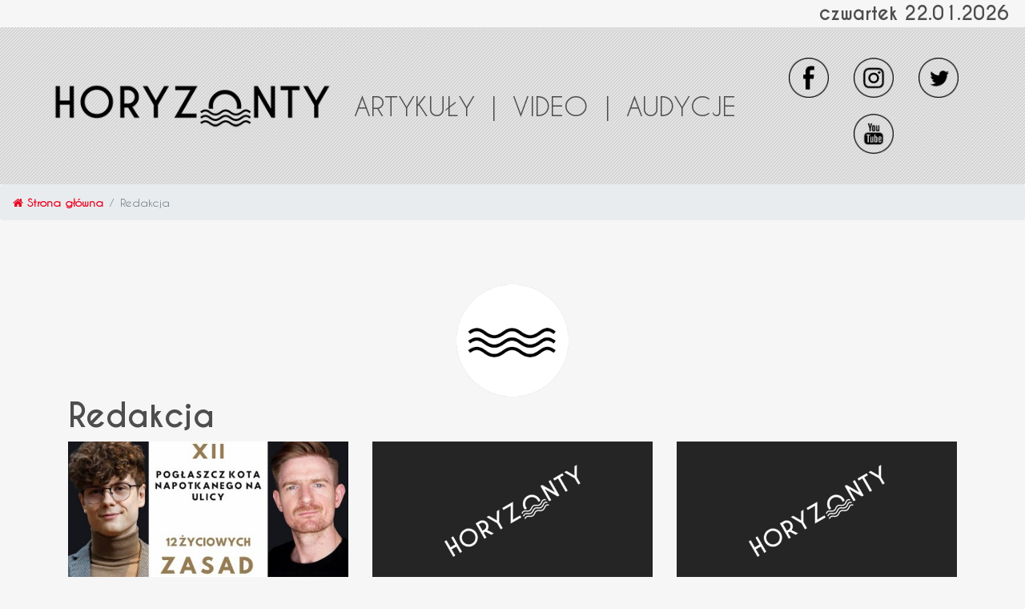

--- FILE ---
content_type: text/html; charset=utf-8
request_url: https://horyzonty.info/autor/redakcja-
body_size: 6574
content:
<!DOCTYPE html>
<html lang="pl-PL">
<head>
    <!-- Global site tag (gtag.js) - Google Analytics -->
    <script async src="https://www.googletagmanager.com/gtag/js?id=G-KKCJ9HWX41"></script>
    <script>
      window.dataLayer = window.dataLayer || [];
      function gtag(){dataLayer.push(arguments);}
      gtag('js', new Date());

      gtag('config', 'G-KKCJ9HWX41');
    </script>
    <!-- Facebook Pixel Code -->
    <script>
        !function(f,b,e,v,n,t,s)
        {if(f.fbq)return;n=f.fbq=function(){n.callMethod?
        n.callMethod.apply(n,arguments):n.queue.push(arguments)};
        if(!f._fbq)f._fbq=n;n.push=n;n.loaded=!0;n.version='2.0';
        n.queue=[];t=b.createElement(e);t.async=!0;
        t.src=v;s=b.getElementsByTagName(e)[0];
        s.parentNode.insertBefore(t,s)}(window,document,'script',
        'https://connect.facebook.net/en_US/fbevents.js');
         fbq('init', '4373103789407156'); 
        fbq('track', 'PageView');
    </script>
    <noscript>
         <img height="1" width="1" src="https://www.facebook.com/tr?id=4373103789407156&ev=PageView&noscript=1"/>
    </noscript>
    <!-- End Facebook Pixel Code -->   
    <meta http-equiv="Content-Type" content="text/html; charset=utf-8" />
    <meta http-equiv="Content-Language" content="pl" />
    <meta http-equiv="X-UA-Compatible" content="IE=edge" />
    <meta name="msapplication-config" content="none" />

    <meta name="viewport" content="width=device-width, initial-scale=1.0">
    
    <meta name="keywords" content="publicystyka, reportaż, relacje, psychologia, pedagogika, szkoła, rodzina, etyka, społeczeństwo, rozwój">
    <meta name="author" content="">


    

    <link rel="icon" href="/Content/website/images/wave.png">
    <link rel="apple-touch-icon" href="/Content/website/images/wave.png" />

    
    <link rel="canonical" href="https://horyzonty.info/autor/redakcja-" />


    <title>Redakcja </title>

    <link href="/Content/bootstrap4/styles?v=-HWPXURv61flbfJa0EFfqLq-itsepDPfh5c64pwSjjA1" rel="stylesheet"/>

    <link href="/Content/fontawesome?v=bzxi8gWIfo0FulH2Wl0fREqezaswLj-FkTj3awdr2YE1" rel="stylesheet"/>

    <link href="/Content/website/subpageStyles?v=3av9zcK_bBFhVc2x5iascyjPsANgC9OzxKd7qOR-_Ns1" rel="stylesheet"/>

    

    <script src="/bundles/jquery?v=FVs3ACwOLIVInrAl5sdzR2jrCDmVOWFbZMY6g6Q0ulE1"></script>

    <script src="/bundles/modernizr?v=wBEWDufH_8Md-Pbioxomt90vm6tJN2Pyy9u9zHtWsPo1"></script>

    <script src="/bundles/bootbox?v=zfqIJr-wsy9pdmoE-WmQjC38GFOGNGEUBGJ8cu5dznU1"></script>

    <script src="/bundles/tabular?v=1l70PEWAJxW5wsqtTHVEijWkMjvFPoE1dBwk_U2ueO81"></script>

    <script src="/bundles/cycle2?v=0VdoM0WpPNfoPom2ZeH8NuDAK4UQx9u-kpg12sqh1XY1"></script>

    <script src="/bundles/app?v=YN6QWXVHlXRuFdAOziBfxvH4UjLn-Al1OZ_m8_aCDFQ1"></script>

    



<script type="text/javascript">
    var ResJS = new ResJsManager().createResJS('{"ResourceManager":null,"Culture":null,"icon_comments":"Komentarze","icon_details":"Szczegóły","icon_exportSercanie":"Eksportuj artykuł do portalu scj.pl","icon_msWord":"Export do pliku programu MS Word","icon_pdf":"Generuj raport","icon_remove":"Usuń","image_crop":"Kadruj","image_cropSuccesfully":"Kadrowanie zostało wykonane","layout_black":"Czarny","layout_blue":"Niebieski","layout_boxed":"Układ pudełkowy","layout_fixed":"Układ stały","layout_green":"Zielony","layout_Light":"jasny","layout_options":"Opcje wyglądu","layout_purple":"Fioletowy","layout_red":"Czerwony","layout_yellow":"Żółty","loading":"Trwa wykonanie akcji","menuItem_messageSelectParentMenuItem":"Aby wykonać akcję należy zaznaczyć element menu","notification_error":"Wystąpił błąd podczas wykonywania akcji","notification_success":"Akcja wykonana pomyślnie","pages_emptyAuthor":"-- brak --"}');
    ResJS.append('{"ResourceManager":null,"Culture":null,"click_here":"Kliknij tutaj","commentBody_empty":"Treść komentarza nie może być pusta.","commentNick_empty":"Nick użytkownika nie może być pusty.","dataTable_info":"Pozycje od _START_ do _END_ z _TOTAL_ łącznie","dataTable_infoEmpty":"Pozycji 0 z 0 dostępnych","dataTable_infoFiltered":"(filtrowanie spośród _MAX_ dostępnych pozycji)","dataTable_infoPostFix":"","dataTable_lengthMenu":"Pokaż _MENU_ pozycji","dataTable_processing":"Proszę czekać...","dataTable_search":"Szukaj","dataTable_url":"","dataTable_zeroRecords":"Nie znaleziono żadnych pasujących indeksów","dialog_alertLabel":"OK","dialog_alertTitle":"Informacja","dialog_alertTitleWarning":"Ostrzeżenie","dialog_confirmConfirm":"OK","dialog_confirmQuestion":"Czy na pewno dokonać tej akcji?","dialog_confirmTitle":"Potwierdzenie","dialog_conrifmCancel":"Anuluj","errorInvalidDate":"Pola Data od i Data do są wymagane","errorInvalidDateRange":"Data rozpoczęcia nie może być puźniejsza niż data zakończenia.","gallery_download":"Pobierz","gallery_facebook":"Udostępnij na Facebooku","gallery_pinterest":"Udostępnij na Pintereście","gallery_twitter":"Udostępnij na Twitterze","icon_ban":"Zablokuj","icon_changePassword":"Zmień hasło","icon_copy_to_clipboartd":"Skopiuj adres RSS do schowka","icon_edit":"Edytuj","icon_invitation":"Wyślij zaproszenie","icon_unban":"Odblokuj","pafination_previous":"Poprzednia","pagination_first":"Pierwsza","pagination_last":"Ostatnia","pagination_next":"Następna","text_no":"Nie","text_select":"Wybierz","text_yes":"Tak"}');
</script>


</head>
<body>
    <div id="fb-root"></div>
    <script>
        (function (d, s, id) {
            var js, fjs = d.getElementsByTagName(s)[0];
            if (d.getElementById(id)) return;
            js = d.createElement(s); js.id = id;
            js.src = "https://connect.facebook.net/pl_PL/sdk.js#xfbml=1&version=v3.0";
            fjs.parentNode.insertBefore(js, fjs);
        }(document, 'script', 'facebook-jssdk'));
    </script>
    


<div class="home-top">
     <div class="top-advertisement">
            
     </div>
    <div class="home-top--date-section w-100 d-flex justify-content-end">
        <div class="home-top--date-section_content"></div>
    </div>

<div class="home-top--menu">
    <div class="home-top-menu--pattern pattern opacity-1"></div>
    <nav class="navbar navbar-expand-lg navbar-light">
        <a class="navbar-brand" href="/">
            <img src="/Content/website/images/horyzonty-logo.png" class="img-responsive menu-top--logo img-fluid" alt="logo" loading="lazy">
        </a>
        <button class="navbar-toggler" type="button" data-toggle="collapse" data-target="#navbarSupportedContent" aria-controls="navbarSupportedContent" aria-expanded="false" aria-label="Toggle navigation">
            <span class="navbar-toggler-icon"></span>
        </button>

        <div class="collapse navbar-collapse justify-content-center" id="navbarSupportedContent">
            <div class="row">
                <div class="col align-self-center">
                    <ul class="navbar-nav mr-auto">
                            <li class="nav-item active">
                                <a class="nav-link--level1 text-nowrap" href="http://horyzonty.info/kategorie/wszystkie/audycje-i-artykuly-wszystkie">Artykuły <span class="d-none d-lg-inline nav-link--level1_divider">| </span></a>
                            </li>
                            <li class="nav-item active">
                                <a class="nav-link--level1 text-nowrap" href="/kategorie/wideoteka">Video <span class="d-none d-lg-inline nav-link--level1_divider">| </span></a>
                            </li>
                            <li class="nav-item active">
                                <a class="nav-link--level1 text-nowrap" href="/kategorie/audioteka">Audycje <span class="d-none d-lg-inline nav-link--level1_divider"></span></a>
                            </li>
                    </ul>
                </div>
                <div class="col">
                    <div class="top-social-media-icons">

<a href="https://www.facebook.com/horyzonty.info" target="_blank" class="menu-top--social-icon_anchor">
    <img class="menu-top--social-icon" src="/Content/website/images/icons/socialMedia/Facebook@High.png" />
</a>
<a href="https://www.instagram.com/horyzonty.info" target="_blank" class="menu-top--social-icon_anchor">
    <img class="menu-top--social-icon" src="/Content/website/images/icons/socialMedia/Instagram@High.png" />
</a>
<a href="https://twitter.com/horyzonty_info" target="_blank" class="menu-top--social-icon_anchor">
    <img class="menu-top--social-icon" src="/Content/website/images/icons/socialMedia/Twitter@High.png" />
</a>
<a href="https://www.youtube.com/channel/UCwzJ7__0CFN-aK9x0ya63Yw" target="_blank" class="menu-top--social-icon_anchor">
    <img class="menu-top--social-icon" src="/Content/website/images/icons/socialMedia/Youtube@High.png" />
</a>

                    </div>
                </div>
            </div>
        </div>
    </nav>
</div>


    <div class="home--space-before-social"></div>

</div>


        <nav aria-label="breadcrumb">
            
        <ol class="breadcrumb">
            <li class="breadcrumb-item"><a href="/" class="customBreadcrumbLink"><i class="fa fa-home"></i> Strona gł&#243;wna</a></li>
            <li class="breadcrumb-item active">Redakcja </li>
        </ol>

        </nav>

        




<div id="author-page" style="margin-top:80px">
    <div class="container">
        <div class="row">
            <div class="col text-center">
                <img src="/Image/GetAvatar?authorId=6" alt="Redakcja " />
            </div>
        </div>
        <div class="row">
            <div class="col">
                <h1 class="section-title">Redakcja </h1>
            </div>
        </div>
        <div class="row margin-top-24">
            <div class="col">
                <div></div>
            </div>
        </div>
        <div class="row ">
<div class="col-md-4 col-sm-6 col-xs-12 article-tile">
    <a href="/12-zyciowych-zasad---odcinek-xii" rel="dofollow"><img class="img-fluid article-tile--image" src="/images/c_600_300/e53ae7f4-65af-ec11-ac9a-b499babb5fa0" alt="12 życiowych zasad – odcinek XII" /></a>
    <a class="article-tile--title" href="/12-zyciowych-zasad---odcinek-xii" rel="dofollow">12 życiowych zasad – odcinek XII</a>    
    <div class="text-right article-tile--date">6 listopada 2021</div>
</div>
<div class="col-md-4 col-sm-6 col-xs-12 article-tile">
    <a href="/12-zyciowych-zasad---odcinek-xi" rel="dofollow"><img class="img-fluid article-tile--image" src="/images/c_600_300/00000000-0000-0000-0000-000000000000" alt="12 życiowych zasad – odcinek XI" /></a>
    <a class="article-tile--title" href="/12-zyciowych-zasad---odcinek-xi" rel="dofollow">12 życiowych zasad – odcinek XI</a>    
    <div class="text-right article-tile--date">6 listopada 2021</div>
</div>
<div class="col-md-4 col-sm-6 col-xs-12 article-tile">
    <a href="/12-zyciowych-zasad---odcinek-x" rel="dofollow"><img class="img-fluid article-tile--image" src="/images/c_600_300/00000000-0000-0000-0000-000000000000" alt="12 życiowych zasad – odcinek X" /></a>
    <a class="article-tile--title" href="/12-zyciowych-zasad---odcinek-x" rel="dofollow">12 życiowych zasad – odcinek X</a>    
    <div class="text-right article-tile--date">6 listopada 2021</div>
</div>
<div class="col-md-4 col-sm-6 col-xs-12 article-tile">
    <a href="/12-zyciowych-zasad---odcinek-viii" rel="dofollow"><img class="img-fluid article-tile--image" src="/images/c_600_300/00000000-0000-0000-0000-000000000000" alt="12 życiowych zasad – odcinek VIII" /></a>
    <a class="article-tile--title" href="/12-zyciowych-zasad---odcinek-viii" rel="dofollow">12 życiowych zasad – odcinek VIII</a>    
    <div class="text-right article-tile--date">6 listopada 2021</div>
</div>
<div class="col-md-4 col-sm-6 col-xs-12 article-tile">
    <a href="/12-zyciowych-zasad---odcinek-ix" rel="dofollow"><img class="img-fluid article-tile--image" src="/images/c_600_300/00000000-0000-0000-0000-000000000000" alt="12 życiowych zasad – odcinek IX" /></a>
    <a class="article-tile--title" href="/12-zyciowych-zasad---odcinek-ix" rel="dofollow">12 życiowych zasad – odcinek IX</a>    
    <div class="text-right article-tile--date">6 listopada 2021</div>
</div>
<div class="col-md-4 col-sm-6 col-xs-12 article-tile">
    <a href="/12-zyciowych-zasad---odcinek-vii" rel="dofollow"><img class="img-fluid article-tile--image" src="/images/c_600_300/00000000-0000-0000-0000-000000000000" alt="12 życiowych zasad – odcinek VII" /></a>
    <a class="article-tile--title" href="/12-zyciowych-zasad---odcinek-vii" rel="dofollow">12 życiowych zasad – odcinek VII</a>    
    <div class="text-right article-tile--date">6 listopada 2021</div>
</div>
<div class="col-md-4 col-sm-6 col-xs-12 article-tile">
    <a href="/12-zyciowych-zasad---odcinek-vi" rel="dofollow"><img class="img-fluid article-tile--image" src="/images/c_600_300/00000000-0000-0000-0000-000000000000" alt="12 życiowych zasad – odcinek VI" /></a>
    <a class="article-tile--title" href="/12-zyciowych-zasad---odcinek-vi" rel="dofollow">12 życiowych zasad – odcinek VI</a>    
    <div class="text-right article-tile--date">6 listopada 2021</div>
</div>
<div class="col-md-4 col-sm-6 col-xs-12 article-tile">
    <a href="/12-zyciowych-zasad---odcinek-v" rel="dofollow"><img class="img-fluid article-tile--image" src="/images/c_600_300/d33d6a00-6939-ec11-ac9a-b499babb5fa0" alt="12 życiowych zasad – odcinek V" /></a>
    <a class="article-tile--title" href="/12-zyciowych-zasad---odcinek-v" rel="dofollow">12 życiowych zasad – odcinek V</a>    
    <div class="text-right article-tile--date">30 października 2021</div>
</div>
<div class="col-md-4 col-sm-6 col-xs-12 article-tile">
    <a href="/12-zyciowych-zasad---odcinek-iv" rel="dofollow"><img class="img-fluid article-tile--image" src="/images/c_600_300/288f62cb-6839-ec11-ac9a-b499babb5fa0" alt="12 życiowych zasad – odcinek IV" /></a>
    <a class="article-tile--title" href="/12-zyciowych-zasad---odcinek-iv" rel="dofollow">12 życiowych zasad – odcinek IV</a>    
    <div class="text-right article-tile--date">30 października 2021</div>
</div>
<div class="col-md-4 col-sm-6 col-xs-12 article-tile">
    <a href="/12-zyciowych-zasad---odcinek-iii" rel="dofollow"><img class="img-fluid article-tile--image" src="/images/c_600_300/1ba9a79f-6839-ec11-ac9a-b499babb5fa0" alt="12 życiowych zasad – odcinek III" /></a>
    <a class="article-tile--title" href="/12-zyciowych-zasad---odcinek-iii" rel="dofollow">12 życiowych zasad – odcinek III</a>    
    <div class="text-right article-tile--date">30 października 2021</div>
</div>
<div class="col-md-4 col-sm-6 col-xs-12 article-tile">
    <a href="/12-zyciowych-zasad---odcinek-ii" rel="dofollow"><img class="img-fluid article-tile--image" src="/images/c_600_300/0f16d660-6839-ec11-ac9a-b499babb5fa0" alt="12 życiowych zasad – odcinek II" /></a>
    <a class="article-tile--title" href="/12-zyciowych-zasad---odcinek-ii" rel="dofollow">12 życiowych zasad – odcinek II</a>    
    <div class="text-right article-tile--date">30 października 2021</div>
</div>
<div class="col-md-4 col-sm-6 col-xs-12 article-tile">
    <a href="/12-zyciowych-zasad---odcinek-i" rel="dofollow"><img class="img-fluid article-tile--image" src="/images/c_600_300/5956940e-6839-ec11-ac9a-b499babb5fa0" alt="12 życiowych zasad – odcinek I" /></a>
    <a class="article-tile--title" href="/12-zyciowych-zasad---odcinek-i" rel="dofollow">12 życiowych zasad – odcinek I</a>    
    <div class="text-right article-tile--date">30 października 2021</div>
</div>
<div class="col-md-4 col-sm-6 col-xs-12 article-tile">
    <a href="/redakcja" rel="dofollow"><img class="img-fluid article-tile--image" src="/images/c_600_300/4fd9fd36-f75b-eb11-ac98-b499babb5f9a" alt="Redakcja" /></a>
    <a class="article-tile--title" href="/redakcja" rel="dofollow">Redakcja</a>    
    <div class="text-right article-tile--date">18 stycznia 2021</div>
</div>
        </div>
        <div class="row">
            <div class="col">
                <div class="pull-right">
                    Strona 1 z 1
                </div>
                <div class="website-pagination">
                    <div class="pagination-container"><ul class="pagination"><li class="active"><a>1</a></li></ul></div>
                </div>
            </div>
        </div>
    </div>
</div>


        

<div class="home-bottom">
    

    <div class="move-banner">
        <h2 class="main-title"></h2>
        <div class="banner-wrapper">
            <ul class="banner-scroller">
            </ul>
        </div>
    </div>


    <footer>
        <div class="row d-flex justify-content-between footer-top-row">
            <div class="col footer-left">
                

<div class="footer-menu">
    <img src="/Content/website/images/horyzonty-logo-white.png" class="img-fluid footer-menu--logo"/>
    <ul class="footer-menu-items">
            <li class="footer-menu-item">
                <a href="/polityka-prywatnosci" target="_self" rel="" class="footer-menu-item--anchor">Poltyka prywatności (RODO)</a>
            </li>
            <li class="footer-menu-item">
                <a href="/o-projekcie" target="_self" rel="" class="footer-menu-item--anchor">O projekcie</a>
            </li>
            <li class="footer-menu-item">
                <a href="/kontakt" target="_self" rel="" class="footer-menu-item--anchor">Kontakt</a>
            </li>
            <li class="footer-menu-item">
                <a href="/redakcja" target="_self" rel="" class="footer-menu-item--anchor">Redakcja</a>
            </li>
    </ul>
</div>

            </div>
            <div class="col footer-right">
                

<div class="social-media-icons">
    <a href="https://www.facebook.com/horyzonty.info" class="social-media-icon--anchor">
        <i class="fa fa-facebook-f"></i>
    </a>
    <a href="https://www.instagram.com/horyzonty.info" class="social-media-icon--anchor">
        <i class="fa fa-instagram"></i>
    </a>
    <a href="https://twitter.com/horyzonty_info" class="social-media-icon--anchor">
        <i class="fa fa-twitter"></i>
    </a>
    <a href="https://www.youtube.com/channel/UCwzJ7__0CFN-aK9x0ya63Yw" class="social-media-icon--anchor">
        <i class="fa fa-youtube"></i>
    </a>
</div>

                <div class="newsletter">
            <h4>Zamów newsletter</h4>
<form action="/FrontAction/OrderNewsletter" method="post"><input name="__RequestVerificationToken" type="hidden" value="dzULnR3AFHnc3ECy_ecC3JnVdl7tyiyauJ9F-PevZXmeTnmxmYAaLuHsweJjImefUXSexWFVYsjsUWqsgmmP-Y-F2mC4-uQx1wOl1p-HAlk1" /><input class="newsletter-form--textbox" id="email" name="email" placeholder="adres e-mail" type="text" value="" />                <button type="submit" class="newsletter-form--btn">Zamów!</button>
</form></div>

            </div>
        </div>

        <div class="copyright">
            <p class="copyright-text">Copyright &copy; Realizacja Profeto-IT Wszelkie prawa zastrzeżone</p>
            <img class="copyright-logo" src="/Content/website/images/profeto-logo.jpg" alt="logo-dol" />
        </div>

    </footer>
</div>


        

<div class="financing-info--wrapper text-center p-4">
    <img src="/Content/website/images/ministerstwo_sprawiedliwosci.jpg" class="financing-info--logo img-fluid" />
</div>


        <script src="/bundles/bootstrap4?v=PSIuXH8HycUuYWjp71cgg_IxrtJ0Naeh9sWBkrT0iG41"></script>

        <script src="/bundles/website?v=NUmMPnlZk_8AwXglLkNXLM7iQVMWPseBQTr-Qw_oIaw1"></script>

        

        <script>
            $(document).ready(function () {
                let topDate = $('.home-top--date-section_content');

                var mainLayout = new MainLayout({
                    topDateContainer: topDate
                });
            })
        </script>


        
</body>
</html>


--- FILE ---
content_type: text/javascript; charset=utf-8
request_url: https://horyzonty.info/bundles/website?v=NUmMPnlZk_8AwXglLkNXLM7iQVMWPseBQTr-Qw_oIaw1
body_size: 866
content:
function MainLayout(n){$.getScript("/Scripts/app/website/util.js",function(){let t=new Date;n.topDateContainer.text(getDayName()+" "+t.toLocaleDateString("pl"))});$(".banner-scroller").simplyScroll();this.CategoiresRotator=function(n){var t=$("#"+n),i=t.find(".rotator"),r=t.find(".switch-bar a"),f=t.attr("data-slide-count"),u=t.find(".more-button");t.find('a[data-slide-number="0"]').addClass("active");i.on("cycle-after",function(n,i,u,f){var e=$(f).attr("data-slide-number");r.removeClass("active");t.find('a[data-slide-number="'+e+'"]').addClass("active")});i.mouseenter(function(){i.cycle("pause")});i.mouseleave(function(){i.cycle("resume")});r.click(function(n){var u,f;n.preventDefault();u=$(this).attr("data-slide-number");r.removeClass("active");u=="all"?(f=$(this).attr("href"),window.location.href=f):(t.find('a[data-slide-number="'+u+'"]').addClass("active"),i.cycle("goto",u))});u.click(function(n){n.preventDefault();var t=$(this).data("url");t!=""&&t!="undefined"&&(window.location.href=t)})};this.MobileAppModal=function(){let n="horizonPlGetMobileApp";console.log(!$.cookie(n));window.innerWidth<=450&&($.cookie(n)||($(".modal-mobile-app").modal("show"),$.cookie(n,1,{expires:1})))}}function getDayName(){var n=(new Date).getDay();return dayName=["niedziela","poniedziałek","wtorek","środa","czwartek","piątek","sobota"][n]}

--- FILE ---
content_type: text/javascript; charset=utf-8
request_url: https://horyzonty.info/bundles/cycle2?v=0VdoM0WpPNfoPom2ZeH8NuDAK4UQx9u-kpg12sqh1XY1
body_size: 11345
content:
(function(n){"use strict";function t(n){return(n||"").toLowerCase()}var i="2.1.6";n.fn.cycle=function(i){var r;return this.length===0&&!n.isReady?(r={s:this.selector,c:this.context},n.fn.cycle.log("requeuing slideshow (dom not ready)"),n(function(){n(r.s,r.c).cycle(i)}),this):this.each(function(){var f,r,h,o,u=n(this),s=n.fn.cycle.log,e;if(!u.data("cycle.opts")){(u.data("cycle-log")===!1||i&&i.log===!1||r&&r.log===!1)&&(s=n.noop);s("--c2 init--");f=u.data();for(e in f)f.hasOwnProperty(e)&&/^cycle[A-Z]+/.test(e)&&(o=f[e],h=e.match(/^cycle(.*)/)[1].replace(/^[A-Z]/,t),s(h+":",o,"("+typeof o+")"),f[h]=o);r=n.extend({},n.fn.cycle.defaults,f,i||{});r.timeoutId=0;r.paused=r.paused||!1;r.container=u;r._maxZ=r.maxZ;r.API=n.extend({_container:u},n.fn.cycle.API);r.API.log=s;r.API.trigger=function(n,t){return r.container.trigger(n,t),r.API};u.data("cycle.opts",r);u.data("cycle.API",r.API);r.API.trigger("cycle-bootstrap",[r,r.API]);r.API.addInitialSlides();r.API.preInitSlideshow();r.slides.length&&r.API.initSlideshow()}})};n.fn.cycle.API={opts:function(){return this._container.data("cycle.opts")},addInitialSlides:function(){var t=this.opts(),i=t.slides;t.slideCount=0;t.slides=n();i=i.jquery?i:t.container.find(i);t.random&&i.sort(function(){return Math.random()-.5});t.API.add(i)},preInitSlideshow:function(){var t=this.opts(),i;t.API.trigger("cycle-pre-initialize",[t]);i=n.fn.cycle.transitions[t.fx];i&&n.isFunction(i.preInit)&&i.preInit(t);t._preInitialized=!0},postInitSlideshow:function(){var t=this.opts(),i;t.API.trigger("cycle-post-initialize",[t]);i=n.fn.cycle.transitions[t.fx];i&&n.isFunction(i.postInit)&&i.postInit(t)},initSlideshow:function(){var t=this.opts(),r=t.container,i;t.API.calcFirstSlide();t.container.css("position")=="static"&&t.container.css("position","relative");n(t.slides[t.currSlide]).css({opacity:1,display:"block",visibility:"visible"});t.API.stackSlides(t.slides[t.currSlide],t.slides[t.nextSlide],!t.reverse);t.pauseOnHover&&(t.pauseOnHover!==!0&&(r=n(t.pauseOnHover)),r.hover(function(){t.API.pause(!0)},function(){t.API.resume(!0)}));t.timeout&&(i=t.API.getSlideOpts(t.currSlide),t.API.queueTransition(i,i.timeout+t.delay));t._initialized=!0;t.API.updateView(!0);t.API.trigger("cycle-initialized",[t]);t.API.postInitSlideshow()},pause:function(t){var i=this.opts(),r=i.API.getSlideOpts(),u=i.hoverPaused||i.paused;t?i.hoverPaused=!0:i.paused=!0;u||(i.container.addClass("cycle-paused"),i.API.trigger("cycle-paused",[i]).log("cycle-paused"),r.timeout&&(clearTimeout(i.timeoutId),i.timeoutId=0,i._remainingTimeout-=n.now()-i._lastQueue,(i._remainingTimeout<0||isNaN(i._remainingTimeout))&&(i._remainingTimeout=undefined)))},resume:function(n){var t=this.opts(),i=!t.hoverPaused&&!t.paused;n?t.hoverPaused=!1:t.paused=!1;i||(t.container.removeClass("cycle-paused"),t.slides.filter(":animated").length===0&&t.API.queueTransition(t.API.getSlideOpts(),t._remainingTimeout),t.API.trigger("cycle-resumed",[t,t._remainingTimeout]).log("cycle-resumed"))},add:function(t,i){var r=this.opts(),e=r.slideCount,u=!1,f;n.type(t)=="string"&&(t=n.trim(t));n(t).each(function(){var u,t=n(this);i?r.container.prepend(t):r.container.append(t);r.slideCount++;u=r.API.buildSlideOpts(t);r.slides=i?n(t).add(r.slides):r.slides.add(t);r.API.initSlide(u,t,--r._maxZ);t.data("cycle.opts",u);r.API.trigger("cycle-slide-added",[r,u,t])});r.API.updateView(!0);u=r._preInitialized&&e<2&&r.slideCount>=1;u&&(r._initialized?r.timeout&&(f=r.slides.length,r.nextSlide=r.reverse?f-1:1,r.timeoutId||r.API.queueTransition(r)):r.API.initSlideshow())},calcFirstSlide:function(){var n=this.opts(),t;t=parseInt(n.startingSlide||0,10);(t>=n.slides.length||t<0)&&(t=0);n.currSlide=t;n.reverse?(n.nextSlide=t-1,n.nextSlide<0&&(n.nextSlide=n.slides.length-1)):(n.nextSlide=t+1,n.nextSlide==n.slides.length&&(n.nextSlide=0))},calcNextSlide:function(){var n=this.opts(),t;n.reverse?(t=n.nextSlide-1<0,n.nextSlide=t?n.slideCount-1:n.nextSlide-1,n.currSlide=t?0:n.nextSlide+1):(t=n.nextSlide+1==n.slides.length,n.nextSlide=t?0:n.nextSlide+1,n.currSlide=t?n.slides.length-1:n.nextSlide-1)},calcTx:function(t,i){var r=t,u;return r._tempFx?u=n.fn.cycle.transitions[r._tempFx]:i&&r.manualFx&&(u=n.fn.cycle.transitions[r.manualFx]),u||(u=n.fn.cycle.transitions[r.fx]),r._tempFx=null,this.opts()._tempFx=null,u||(u=n.fn.cycle.transitions.fade,r.API.log('Transition "'+r.fx+'" not found.  Using fade.')),u},prepareTx:function(n,t){var i=this.opts(),o,f,e,r,u;if(i.slideCount<2){i.timeoutId=0;return}(n&&(!i.busy||i.manualTrump)&&(i.API.stopTransition(),i.busy=!1,clearTimeout(i.timeoutId),i.timeoutId=0),i.busy)||(i.timeoutId!==0||n)&&(f=i.slides[i.currSlide],e=i.slides[i.nextSlide],r=i.API.getSlideOpts(i.nextSlide),u=i.API.calcTx(r,n),i._tx=u,n&&r.manualSpeed!==undefined&&(r.speed=r.manualSpeed),i.nextSlide!=i.currSlide&&(n||!i.paused&&!i.hoverPaused&&i.timeout)?(i.API.trigger("cycle-before",[r,f,e,t]),u.before&&u.before(r,f,e,t),o=function(){(i.busy=!1,i.container.data("cycle.opts"))&&(u.after&&u.after(r,f,e,t),i.API.trigger("cycle-after",[r,f,e,t]),i.API.queueTransition(r),i.API.updateView(!0))},i.busy=!0,u.transition?u.transition(r,f,e,t,o):i.API.doTransition(r,f,e,t,o),i.API.calcNextSlide(),i.API.updateView()):i.API.queueTransition(r))},doTransition:function(t,i,r,u,f){var e=t,o=n(i),s=n(r),h=function(){s.animate(e.animIn||{opacity:1},e.speed,e.easeIn||e.easing,f)};s.css(e.cssBefore||{});o.animate(e.animOut||{},e.speed,e.easeOut||e.easing,function(){o.css(e.cssAfter||{});e.sync||h()});e.sync&&h()},queueTransition:function(t,i){var r=this.opts(),u=i!==undefined?i:t.timeout;if(r.nextSlide===0&&--r.loop==0){r.API.log("terminating; loop=0");r.timeout=0;u?setTimeout(function(){r.API.trigger("cycle-finished",[r])},u):r.API.trigger("cycle-finished",[r]);r.nextSlide=r.currSlide;return}if(r.continueAuto!==undefined&&(r.continueAuto===!1||n.isFunction(r.continueAuto)&&r.continueAuto()===!1)){r.API.log("terminating automatic transitions");r.timeout=0;r.timeoutId&&clearTimeout(r.timeoutId);return}u&&(r._lastQueue=n.now(),i===undefined&&(r._remainingTimeout=t.timeout),r.paused||r.hoverPaused||(r.timeoutId=setTimeout(function(){r.API.prepareTx(!1,!r.reverse)},u)))},stopTransition:function(){var n=this.opts();n.slides.filter(":animated").length&&(n.slides.stop(!1,!0),n.API.trigger("cycle-transition-stopped",[n]));n._tx&&n._tx.stopTransition&&n._tx.stopTransition(n)},advanceSlide:function(n){var t=this.opts();return clearTimeout(t.timeoutId),t.timeoutId=0,t.nextSlide=t.currSlide+n,t.nextSlide<0?t.nextSlide=t.slides.length-1:t.nextSlide>=t.slides.length&&(t.nextSlide=0),t.API.prepareTx(!0,n>=0),!1},buildSlideOpts:function(i){var f=this.opts(),e,o,r=i.data()||{},u;for(u in r)r.hasOwnProperty(u)&&/^cycle[A-Z]+/.test(u)&&(e=r[u],o=u.match(/^cycle(.*)/)[1].replace(/^[A-Z]/,t),f.API.log("["+(f.slideCount-1)+"]",o+":",e,"("+typeof e+")"),r[o]=e);r=n.extend({},n.fn.cycle.defaults,f,r);r.slideNum=f.slideCount;try{delete r.API;delete r.slideCount;delete r.currSlide;delete r.nextSlide;delete r.slides}catch(s){}return r},getSlideOpts:function(t){var i=this.opts(),r,u;return t===undefined&&(t=i.currSlide),r=i.slides[t],u=n(r).data("cycle.opts"),n.extend({},i,u)},initSlide:function(t,i,r){var u=this.opts();i.css(t.slideCss||{});r>0&&i.css("zIndex",r);isNaN(t.speed)&&(t.speed=n.fx.speeds[t.speed]||n.fx.speeds._default);t.sync||(t.speed=t.speed/2);i.addClass(u.slideClass)},updateView:function(n,t){var i=this.opts(),r,u;i._initialized&&((r=i.API.getSlideOpts(),u=i.slides[i.currSlide],!n&&t!==!0&&(i.API.trigger("cycle-update-view-before",[i,r,u]),i.updateView<0))||(i.slideActiveClass&&i.slides.removeClass(i.slideActiveClass).eq(i.currSlide).addClass(i.slideActiveClass),n&&i.hideNonActive&&i.slides.filter(":not(."+i.slideActiveClass+")").css("visibility","hidden"),i.updateView===0&&setTimeout(function(){i.API.trigger("cycle-update-view",[i,r,u,n])},r.speed/(i.sync?2:1)),i.updateView!==0&&i.API.trigger("cycle-update-view",[i,r,u,n]),n&&i.API.trigger("cycle-update-view-after",[i,r,u])))},getComponent:function(t){var r=this.opts(),i=r[t];return typeof i=="string"?/^\s*[\>|\+|~]/.test(i)?r.container.find(i):n(i):i.jquery?i:n(i)},stackSlides:function(t,i,r){var u=this.opts(),f,e,o;if(t||(t=u.slides[u.currSlide],i=u.slides[u.nextSlide],r=!u.reverse),n(t).css("zIndex",u.maxZ),e=u.maxZ-2,o=u.slideCount,r){for(f=u.currSlide+1;f<o;f++)n(u.slides[f]).css("zIndex",e--);for(f=0;f<u.currSlide;f++)n(u.slides[f]).css("zIndex",e--)}else{for(f=u.currSlide-1;f>=0;f--)n(u.slides[f]).css("zIndex",e--);for(f=o-1;f>u.currSlide;f--)n(u.slides[f]).css("zIndex",e--)}n(i).css("zIndex",u.maxZ-1)},getSlideIndex:function(n){return this.opts().slides.index(n)}};n.fn.cycle.log=function(){window.console&&console.log&&console.log("[cycle2] "+Array.prototype.join.call(arguments," "))};n.fn.cycle.version=function(){return"Cycle2: "+i};n.fn.cycle.transitions={custom:{},none:{before:function(n,t,i,r){n.API.stackSlides(i,t,r);n.cssBefore={opacity:1,visibility:"visible",display:"block"}}},fade:{before:function(t,i,r,u){var f=t.API.getSlideOpts(t.nextSlide).slideCss||{};t.API.stackSlides(i,r,u);t.cssBefore=n.extend(f,{opacity:0,visibility:"visible",display:"block"});t.animIn={opacity:1};t.animOut={opacity:0}}},fadeout:{before:function(t,i,r,u){var f=t.API.getSlideOpts(t.nextSlide).slideCss||{};t.API.stackSlides(i,r,u);t.cssBefore=n.extend(f,{opacity:1,visibility:"visible",display:"block"});t.animOut={opacity:0}}},scrollHorz:{before:function(n,t,i,r){n.API.stackSlides(t,i,r);var u=n.container.css("overflow","hidden").width();n.cssBefore={left:r?u:-u,top:0,opacity:1,visibility:"visible",display:"block"};n.cssAfter={zIndex:n._maxZ-2,left:0};n.animIn={left:0};n.animOut={left:r?-u:u}}}};n.fn.cycle.defaults={allowWrap:!0,autoSelector:".cycle-slideshow[data-cycle-auto-init!=false]",delay:0,easing:null,fx:"fade",hideNonActive:!0,loop:0,manualFx:undefined,manualSpeed:undefined,manualTrump:!0,maxZ:100,pauseOnHover:!1,reverse:!1,slideActiveClass:"cycle-slide-active",slideClass:"cycle-slide",slideCss:{position:"absolute",top:0,left:0},slides:"> img",speed:500,startingSlide:0,sync:!0,timeout:4e3,updateView:0};n(document).ready(function(){n(n.fn.cycle.defaults.autoSelector).cycle()})})(jQuery),function(n){"use strict";function t(t,i){var f,o,e,r=i.autoHeight;if(r=="container")o=n(i.slides[i.currSlide]).outerHeight(),i.container.height(o);else if(i._autoHeightRatio)i.container.height(i.container.width()/i._autoHeightRatio);else if(r==="calc"||n.type(r)=="number"&&r>=0){if(e=r==="calc"?u(t,i):r>=i.slides.length?0:r,e==i._sentinelIndex)return;i._sentinelIndex=e;i._sentinel&&i._sentinel.remove();f=n(i.slides[e].cloneNode(!0));f.removeAttr("id name rel").find("[id],[name],[rel]").removeAttr("id name rel");f.css({position:"static",visibility:"hidden",display:"block"}).prependTo(i.container).addClass("cycle-sentinel cycle-slide").removeClass("cycle-slide-active");f.find("*").css("visibility","hidden");i._sentinel=f}}function u(t,i){var r=0,u=-1;return i.slides.each(function(t){var i=n(this).height();i>u&&(u=i,r=t)}),r}function i(t,i,r,u){var f=n(u).outerHeight();i.container.animate({height:f},i.autoHeightSpeed,i.autoHeightEasing)}function r(u,f){f._autoHeightOnResize&&(n(window).off("resize orientationchange",f._autoHeightOnResize),f._autoHeightOnResize=null);f.container.off("cycle-slide-added cycle-slide-removed",t);f.container.off("cycle-destroyed",r);f.container.off("cycle-before",i);f._sentinel&&(f._sentinel.remove(),f._sentinel=null)}n.extend(n.fn.cycle.defaults,{autoHeight:0,autoHeightSpeed:250,autoHeightEasing:null});n(document).on("cycle-initialized",function(u,f){function c(){t(u,f)}var o=f.autoHeight,s=n.type(o),h=null,e;if(s==="string"||s==="number"){f.container.on("cycle-slide-added cycle-slide-removed",t);f.container.on("cycle-destroyed",r);if(o=="container")f.container.on("cycle-before",i);else s==="string"&&/\d+\:\d+/.test(o)&&(e=o.match(/(\d+)\:(\d+)/),e=e[1]/e[2],f._autoHeightRatio=e);if(s!=="number"){f._autoHeightOnResize=function(){clearTimeout(h);h=setTimeout(c,50)};n(window).on("resize orientationchange",f._autoHeightOnResize)}setTimeout(c,30)}})}(jQuery),function(n){"use strict";n.extend(n.fn.cycle.defaults,{caption:"> .cycle-caption",captionTemplate:"{{slideNum}} / {{slideCount}}",overlay:"> .cycle-overlay",overlayTemplate:"<div>{{title}}<\/div><div>{{desc}}<\/div>",captionModule:"caption"});n(document).on("cycle-update-view",function(t,i,r,u){if(i.captionModule==="caption")n.each(["caption","overlay"],function(){var t=this,f=r[t+"Template"],n=i.API.getComponent(t);n.length&&f?(n.html(i.API.tmpl(f,r,i,u)),n.show()):n.hide()})});n(document).on("cycle-destroyed",function(t,i){var r;n.each(["caption","overlay"],function(){var n=this,t=i[n+"Template"];i[n]&&t&&(r=i.API.getComponent("caption"),r.empty())})})}(jQuery),function(n){"use strict";var t=n.fn.cycle;n.fn.cycle=function(i){var r,f,u,e=n.makeArray(arguments);return n.type(i)=="number"?this.cycle("goto",i):n.type(i)=="string"?this.each(function(){var o;if(r=i,u=n(this).data("cycle.opts"),u===undefined){t.log('slideshow must be initialized before sending commands; "'+r+'" ignored');return}if(r=r=="goto"?"jump":r,f=u.API[r],n.isFunction(f))return o=n.makeArray(e),o.shift(),f.apply(u.API,o);t.log("unknown command: ",r)}):t.apply(this,arguments)};n.extend(n.fn.cycle,t);n.extend(t.API,{next:function(){var n=this.opts(),t;(!n.busy||n.manualTrump)&&((t=n.reverse?-1:1,n.allowWrap===!1&&n.currSlide+t>=n.slideCount)||(n.API.advanceSlide(t),n.API.trigger("cycle-next",[n]).log("cycle-next")))},prev:function(){var n=this.opts(),t;(!n.busy||n.manualTrump)&&((t=n.reverse?1:-1,n.allowWrap===!1&&n.currSlide+t<0)||(n.API.advanceSlide(t),n.API.trigger("cycle-prev",[n]).log("cycle-prev")))},destroy:function(){this.stop();var t=this.opts(),i=n.isFunction(n._data)?n._data:n.noop;clearTimeout(t.timeoutId);t.timeoutId=0;t.API.stop();t.API.trigger("cycle-destroyed",[t]).log("cycle-destroyed");t.container.removeData();i(t.container[0],"parsedAttrs",!1);t.retainStylesOnDestroy||(t.container.removeAttr("style"),t.slides.removeAttr("style"),t.slides.removeClass(t.slideActiveClass));t.slides.each(function(){var r=n(this);r.removeData();r.removeClass(t.slideClass);i(this,"parsedAttrs",!1)})},jump:function(n,t){var u,i=this.opts(),r;if(!i.busy||i.manualTrump){if(r=parseInt(n,10),isNaN(r)||r<0||r>=i.slides.length){i.API.log("goto: invalid slide index: "+r);return}if(r==i.currSlide){i.API.log("goto: skipping, already on slide",r);return}i.nextSlide=r;clearTimeout(i.timeoutId);i.timeoutId=0;i.API.log("goto: ",r," (zero-index)");u=i.currSlide<i.nextSlide;i._tempFx=t;i.API.prepareTx(!0,u)}},stop:function(){var t=this.opts(),i=t.container;clearTimeout(t.timeoutId);t.timeoutId=0;t.API.stopTransition();t.pauseOnHover&&(t.pauseOnHover!==!0&&(i=n(t.pauseOnHover)),i.off("mouseenter mouseleave"));t.API.trigger("cycle-stopped",[t]).log("cycle-stopped")},reinit:function(){var n=this.opts();n.API.destroy();n.container.cycle()},remove:function(t){for(var i=this.opts(),u,f,e=[],o=1,r=0;r<i.slides.length;r++)u=i.slides[r],r==t?f=u:(e.push(u),n(u).data("cycle.opts").slideNum=o,o++);f&&(i.slides=n(e),i.slideCount--,n(f).remove(),t==i.currSlide?i.API.advanceSlide(1):t<i.currSlide?i.currSlide--:i.currSlide++,i.API.trigger("cycle-slide-removed",[i,t,f]).log("cycle-slide-removed"),i.API.updateView())}});n(document).on("click.cycle","[data-cycle-cmd]",function(t){t.preventDefault();var i=n(this),r=i.data("cycle-cmd"),u=i.data("cycle-context")||".cycle-slideshow";n(u).cycle(r,i.data("cycle-arg"))})}(jQuery),function(n){"use strict";function t(t,i){var r;if(t._hashFence){t._hashFence=!1;return}r=window.location.hash.substring(1);t.slides.each(function(u){if(n(this).data("cycle-hash")==r){if(i===!0)t.startingSlide=u;else{var f=t.currSlide<u;t.nextSlide=u;t.API.prepareTx(!0,f)}return!1}})}n(document).on("cycle-pre-initialize",function(i,r){t(r,!0);r._onHashChange=function(){t(r,!1)};n(window).on("hashchange",r._onHashChange)});n(document).on("cycle-update-view",function(n,t,i){i.hash&&"#"+i.hash!=window.location.hash&&(t._hashFence=!0,window.location.hash=i.hash)});n(document).on("cycle-destroyed",function(t,i){i._onHashChange&&n(window).off("hashchange",i._onHashChange)})}(jQuery),function(n){"use strict";n.extend(n.fn.cycle.defaults,{loader:!1});n(document).on("cycle-bootstrap",function(t,i){function u(t,u){function s(t){var o;i.loader=="wait"?(e.push(t),f===0&&(e.sort(h),r.apply(i.API,[e,u]),i.container.removeClass("cycle-loading"))):(o=n(i.slides[i.currSlide]),r.apply(i.API,[t,u]),o.show(),i.container.removeClass("cycle-loading"))}function h(n,t){return n.data("index")-t.data("index")}var e=[],o,f;if(n.type(t)=="string")t=n.trim(t);else if(n.type(t)==="array")for(o=0;o<t.length;o++)t[o]=n(t[o])[0];(t=n(t),f=t.length,f)&&(t.css("visibility","hidden").appendTo("body").each(function(t){function l(){--c==0&&(--f,s(o))}var c=0,o=n(this),h=o.is("img")?o:o.find("img");if(o.data("index",t),h=h.filter(":not(.cycle-loader-ignore)").filter(':not([src=""])'),!h.length){--f;e.push(o);return}c=h.length;h.each(function(){if(this.complete)l();else n(this).load(function(){l()}).on("error",function(){--c==0&&(i.API.log("slide skipped; img not loaded:",this.src),--f==0&&i.loader=="wait"&&r.apply(i.API,[e,u]))})})}),f&&i.container.addClass("cycle-loading"))}var r;i.loader&&(r=i.API.add,i.API.add=u)})}(jQuery),function(n){"use strict";function t(t,i,r){var u,f=t.API.getComponent("pager");f.each(function(){var f=n(this),e;i.pagerTemplate?(e=t.API.tmpl(i.pagerTemplate,i,t,r[0]),u=n(e).appendTo(f)):u=f.children().eq(t.slideCount-1);u.on(t.pagerEvent,function(n){t.pagerEventBubble||n.preventDefault();t.API.page(f,n.currentTarget)})})}function i(n,t){var i=this.opts();if(!i.busy||i.manualTrump){var u=n.children().index(t),r=u,f=i.currSlide<r;i.currSlide!=r&&(i.nextSlide=r,i._tempFx=i.pagerFx,i.API.prepareTx(!0,f),i.API.trigger("cycle-pager-activated",[i,n,t]))}}n.extend(n.fn.cycle.defaults,{pager:"> .cycle-pager",pagerActiveClass:"cycle-pager-active",pagerEvent:"click.cycle",pagerEventBubble:undefined,pagerTemplate:"<span>&bull;<\/span>"});n(document).on("cycle-bootstrap",function(n,i,r){r.buildPagerLink=t});n(document).on("cycle-slide-added",function(n,t,r,u){t.pager&&(t.API.buildPagerLink(t,r,u),t.API.page=i)});n(document).on("cycle-slide-removed",function(t,i,r){if(i.pager){var u=i.API.getComponent("pager");u.each(function(){var t=n(this);n(t.children()[r]).remove()})}});n(document).on("cycle-update-view",function(t,i){var r;i.pager&&(r=i.API.getComponent("pager"),r.each(function(){n(this).children().removeClass(i.pagerActiveClass).eq(i.currSlide).addClass(i.pagerActiveClass)}))});n(document).on("cycle-destroyed",function(n,t){var i=t.API.getComponent("pager");i&&(i.children().off(t.pagerEvent),t.pagerTemplate&&i.empty())})}(jQuery),function(n){"use strict";n.extend(n.fn.cycle.defaults,{next:"> .cycle-next",nextEvent:"click.cycle",disabledClass:"disabled",prev:"> .cycle-prev",prevEvent:"click.cycle",swipe:!1});n(document).on("cycle-initialized",function(n,t){t.API.getComponent("next").on(t.nextEvent,function(n){n.preventDefault();t.API.next()});t.API.getComponent("prev").on(t.prevEvent,function(n){n.preventDefault();t.API.prev()});if(t.swipe){var i=t.swipeVert?"swipeUp.cycle":"swipeLeft.cycle swipeleft.cycle",r=t.swipeVert?"swipeDown.cycle":"swipeRight.cycle swiperight.cycle";t.container.on(i,function(){t._tempFx=t.swipeFx;t.API.next()});t.container.on(r,function(){t._tempFx=t.swipeFx;t.API.prev()})}});n(document).on("cycle-update-view",function(n,t){if(!t.allowWrap){var i=t.disabledClass,r=t.API.getComponent("next"),u=t.API.getComponent("prev"),f=t._prevBoundry||0,e=t._nextBoundry!==undefined?t._nextBoundry:t.slideCount-1;t.currSlide==e?r.addClass(i).prop("disabled",!0):r.removeClass(i).prop("disabled",!1);t.currSlide===f?u.addClass(i).prop("disabled",!0):u.removeClass(i).prop("disabled",!1)}});n(document).on("cycle-destroyed",function(n,t){t.API.getComponent("prev").off(t.nextEvent);t.API.getComponent("next").off(t.prevEvent);t.container.off("swipeleft.cycle swiperight.cycle swipeLeft.cycle swipeRight.cycle swipeUp.cycle swipeDown.cycle")})}(jQuery),function(n){"use strict";n.extend(n.fn.cycle.defaults,{progressive:!1});n(document).on("cycle-pre-initialize",function(t,i){if(i.progressive){var u=i.API,f=u.next,s=u.prev,e=u.prepareTx,h=n.type(i.progressive),r,o;if(h=="array")r=i.progressive;else if(n.isFunction(i.progressive))r=i.progressive(i);else if(h=="string"){if(o=n(i.progressive),r=n.trim(o.html()),!r)return;if(/^(\[)/.test(r))try{r=n.parseJSON(r)}catch(c){u.log("error parsing progressive slides",c);return}else r=r.split(new RegExp(o.data("cycle-split")||"\n")),r[r.length-1]||r.pop()}e&&(u.prepareTx=function(n,t){var f,u;if(n||r.length===0){e.apply(i.API,[n,t]);return}if(t&&i.currSlide==i.slideCount-1){u=r[0];r=r.slice(1);i.container.one("cycle-slide-added",function(n,t){setTimeout(function(){t.API.advanceSlide(1)},50)});i.API.add(u)}else if(t||i.currSlide!==0)e.apply(i.API,[n,t]);else{f=r.length-1;u=r[f];r=r.slice(0,f);i.container.one("cycle-slide-added",function(n,t){setTimeout(function(){t.currSlide=1;t.API.advanceSlide(-1)},50)});i.API.add(u,!0)}});f&&(u.next=function(){var n=this.opts(),t;if(r.length&&n.currSlide==n.slideCount-1){t=r[0];r=r.slice(1);n.container.one("cycle-slide-added",function(n,t){f.apply(t.API);t.container.removeClass("cycle-loading")});n.container.addClass("cycle-loading");n.API.add(t)}else f.apply(n.API)});s&&(u.prev=function(){var n=this.opts(),t,i;if(r.length&&n.currSlide===0){t=r.length-1;i=r[t];r=r.slice(0,t);n.container.one("cycle-slide-added",function(n,t){t.currSlide=1;t.API.advanceSlide(-1);t.container.removeClass("cycle-loading")});n.container.addClass("cycle-loading");n.API.add(i,!0)}else s.apply(n.API)})}})}(jQuery),function(n){"use strict";n.extend(n.fn.cycle.defaults,{tmplRegex:"{{((.)?.*?)}}"});n.extend(n.fn.cycle.API,{tmpl:function(t,i){var u=new RegExp(i.tmplRegex||n.fn.cycle.defaults.tmplRegex,"g"),r=n.makeArray(arguments);return r.shift(),t.replace(u,function(t,i){for(var o,f,u,s=i.split("."),e=0;e<r.length;e++)if(f=r[e],f){if(s.length>1)for(u=f,o=0;o<s.length;o++)f=u,u=u[s[o]]||i;else u=f[i];if(n.isFunction(u))return u.apply(f,r);if(u!==undefined&&u!==null&&u!=i)return u}return i})}})}(jQuery),function(n){"use strict";var t="ontouchend"in document;n.event.special.swipe=n.event.special.swipe||{scrollSupressionThreshold:10,durationThreshold:1e3,horizontalDistanceThreshold:30,verticalDistanceThreshold:75,setup:function(){var t=n(this);t.bind("touchstart",function(i){function e(t){if(r){var i=t.originalEvent.touches?t.originalEvent.touches[0]:t;u={time:(new Date).getTime(),coords:[i.pageX,i.pageY]};Math.abs(r.coords[0]-u.coords[0])>n.event.special.swipe.scrollSupressionThreshold&&t.preventDefault()}}var f=i.originalEvent.touches?i.originalEvent.touches[0]:i,u,r={time:(new Date).getTime(),coords:[f.pageX,f.pageY],origin:n(i.target)};t.bind("touchmove",e).one("touchend",function(){t.unbind("touchmove",e);r&&u&&u.time-r.time<n.event.special.swipe.durationThreshold&&Math.abs(r.coords[0]-u.coords[0])>n.event.special.swipe.horizontalDistanceThreshold&&Math.abs(r.coords[1]-u.coords[1])<n.event.special.swipe.verticalDistanceThreshold&&r.origin.trigger("swipe").trigger(r.coords[0]>u.coords[0]?"swipeleft":"swiperight");r=u=undefined})})}};n.event.special.swipeleft=n.event.special.swipeleft||{setup:function(){n(this).bind("swipe",n.noop)}};n.event.special.swiperight=n.event.special.swiperight||n.event.special.swipeleft}(jQuery),function(n,t,i){n.fn.simplyScroll=function(t){return this.each(function(){new n.simplyScroll(this,t)})};var r={customClass:"simply-scroll",frameRate:24,speed:1,orientation:"horizontal",auto:!0,autoMode:"loop",manualMode:"end",direction:"forwards",pauseOnHover:!0,pauseOnTouch:!0,pauseButton:!1,startOnLoad:!1};n.simplyScroll=function(i,u){var s=this,f,o,e;this.o=n.extend({},r,u||{});this.isAuto=this.o.auto!==!1&&this.o.autoMode.match(/^loop|bounce$/)!==null;this.isHorizontal=this.o.orientation.match(/^horizontal|vertical$/)!==null&&this.o.orientation==r.orientation;this.isRTL=this.isHorizontal&&n("html").attr("dir")=="rtl";this.isForwards=!this.isAuto||this.isAuto&&this.o.direction.match(/^forwards|backwards$/)!==null&&this.o.direction==r.direction&&!this.isRTL;this.isLoop=this.isAuto&&this.o.autoMode=="loop"||!this.isAuto&&this.o.manualMode=="loop";this.supportsTouch="createTouch"in document;this.events=this.supportsTouch?{start:"touchstart MozTouchDown",move:"touchmove MozTouchMove",end:"touchend touchcancel MozTouchRelease"}:{start:"mouseenter",end:"mouseleave"};this.$list=n(i);f=this.$list.children();this.$list.addClass("simply-scroll-list").wrap('<div class="simply-scroll-clip"><\/div>').parent().wrap('<div class="'+this.o.customClass+' simply-scroll-container"><\/div>');this.isAuto?this.o.pauseButton&&(this.$list.parent().parent().prepend('<div class="simply-scroll-btn simply-scroll-btn-pause"><\/div>'),this.o.pauseOnHover=!1):this.$list.parent().parent().prepend('<div class="simply-scroll-forward"><\/div>').prepend('<div class="simply-scroll-back"><\/div>');f.length>1&&(o=!1,e=0,this.isHorizontal?(f.each(function(){e+=n(this).outerWidth(!0)}),o=f.eq(0).outerWidth(!0)*f.length!==e):(f.each(function(){e+=n(this).outerHeight(!0)}),o=f.eq(0).outerHeight(!0)*f.length!==e),o&&(this.$list=this.$list.wrap("<div><\/div>").parent().addClass("simply-scroll-list"),this.isHorizontal?this.$list.children().css({float:"left",width:e+"px"}):this.$list.children().css({height:e+"px"})));this.o.startOnLoad?n(t).load(function(){s.init()}):this.init()};n.simplyScroll.fn=n.simplyScroll.prototype={};n.simplyScroll.fn.extend=n.simplyScroll.extend=n.extend;n.simplyScroll.fn.extend({init:function(){var r,o,s,t,f,e;if(this.$items=this.$list.children(),this.$clip=this.$list.parent(),this.$container=this.$clip.parent(),this.$btnBack=n(".simply-scroll-back",this.$container),this.$btnForward=n(".simply-scroll-forward",this.$container),this.isHorizontal?(this.itemMax=this.$items.eq(0).outerWidth(!0),this.clipMax=this.$clip.width(),this.dimension="width",this.moveBackClass="simply-scroll-btn-left",this.moveForwardClass="simply-scroll-btn-right",this.scrollPos="Left"):(this.itemMax=this.$items.eq(0).outerHeight(!0),this.clipMax=this.$clip.height(),this.dimension="height",this.moveBackClass="simply-scroll-btn-up",this.moveForwardClass="simply-scroll-btn-down",this.scrollPos="Top"),this.posMin=0,this.posMax=this.$items.length*this.itemMax,r=Math.ceil(this.clipMax/this.itemMax),this.isAuto&&this.o.autoMode=="loop"?(this.$list.css(this.dimension,this.posMax+this.itemMax*r+"px"),this.posMax+=this.clipMax-this.o.speed,this.isForwards?(this.$items.slice(0,r).clone(!0).appendTo(this.$list),this.resetPosition=0):(this.$items.slice(-r).clone(!0).prependTo(this.$list),this.resetPosition=this.$items.length*this.itemMax,this.isRTL&&(this.$clip[0].dir="ltr",this.$items.css("float","right")))):this.isAuto||this.o.manualMode!="loop"?(this.$list.css(this.dimension,this.posMax+"px"),this.isForwards?this.resetPosition=0:(this.resetPosition=this.$items.length*this.itemMax,this.isRTL&&(this.$clip[0].dir="ltr",this.$items.css("float","right")))):(this.posMax+=this.itemMax*r,this.$list.css(this.dimension,this.posMax+this.itemMax*r+"px"),this.posMax+=this.clipMax-this.o.speed,o=this.$items.slice(0,r).clone(!0).appendTo(this.$list),s=this.$items.slice(-r).clone(!0).prependTo(this.$list),this.resetPositionForwards=this.resetPosition=r*this.itemMax,this.resetPositionBackwards=this.$items.length*this.itemMax,t=this,this.$btnBack.bind(this.events.start,function(){t.isForwards=!1;t.resetPosition=t.resetPositionBackwards}),this.$btnForward.bind(this.events.start,function(){t.isForwards=!0;t.resetPosition=t.resetPositionForwards})),this.resetPos(),this.interval=null,this.intervalDelay=Math.floor(1e3/this.o.frameRate),!(!this.isAuto&&this.o.manualMode=="end"))while(this.itemMax%this.o.speed!=0)if(this.o.speed--,this.o.speed===0){this.o.speed=1;break}if(t=this,this.trigger=null,this.funcMoveBack=function(n){n!==i&&n.preventDefault();t.trigger=!t.isAuto&&t.o.manualMode=="end"?this:null;t.isAuto?t.isForwards?t.moveBack():t.moveForward():t.moveBack()},this.funcMoveForward=function(n){n!==i&&n.preventDefault();t.trigger=!t.isAuto&&t.o.manualMode=="end"?this:null;t.isAuto?t.isForwards?t.moveForward():t.moveBack():t.moveForward()},this.funcMovePause=function(){t.movePause()},this.funcMoveStop=function(){t.moveStop()},this.funcMoveResume=function(){t.moveResume()},this.isAuto){this.paused=!1;function u(){return t.paused===!1?(t.paused=!0,t.funcMovePause()):(t.paused=!1,t.funcMoveResume()),t.paused}this.supportsTouch&&this.$items.find("a").length&&(this.supportsTouch=!1);this.isAuto&&this.o.pauseOnHover&&!this.supportsTouch?this.$clip.bind(this.events.start,this.funcMovePause).bind(this.events.end,this.funcMoveResume):this.isAuto&&this.o.pauseOnTouch&&!this.o.pauseButton&&this.supportsTouch?this.$clip.bind(this.events.start,function(n){u();var i=n.originalEvent.touches[0];f=t.isHorizontal?i.pageX:i.pageY;e=t.$clip[0]["scroll"+t.scrollPos];n.stopPropagation();n.preventDefault()}).bind(this.events.move,function(n){n.stopPropagation();n.preventDefault();var r=n.originalEvent.touches[0],u=t.isHorizontal?r.pageX:r.pageY,i=f-u+e;i<0?i=0:i>t.posMax&&(i=t.posMax);t.$clip[0]["scroll"+t.scrollPos]=i;t.funcMovePause();t.paused=!0}):this.o.pauseButton&&(this.$btnPause=n(".simply-scroll-btn-pause",this.$container).bind("click",function(t){t.preventDefault();u()?n(this).addClass("active"):n(this).removeClass("active")}));this.funcMoveForward()}else this.$btnBack.addClass("simply-scroll-btn "+this.moveBackClass).bind(this.events.start,this.funcMoveBack).bind(this.events.end,this.funcMoveStop),this.$btnForward.addClass("simply-scroll-btn "+this.moveForwardClass).bind(this.events.start,this.funcMoveForward).bind(this.events.end,this.funcMoveStop),this.o.manualMode=="end"&&(this.isRTL?this.$btnForward.addClass("disabled"):this.$btnBack.addClass("disabled"))},moveForward:function(){var n=this;this.movement="forward";this.trigger!==null&&this.$btnBack.removeClass("disabled");n.interval=setInterval(function(){n.$clip[0]["scroll"+n.scrollPos]<n.posMax-n.clipMax?n.$clip[0]["scroll"+n.scrollPos]+=n.o.speed:n.isLoop?n.resetPos():n.moveStop(n.movement)},n.intervalDelay)},moveBack:function(){var n=this;this.movement="back";this.trigger!==null&&this.$btnForward.removeClass("disabled");n.interval=setInterval(function(){n.$clip[0]["scroll"+n.scrollPos]>n.posMin?n.$clip[0]["scroll"+n.scrollPos]-=n.o.speed:n.isLoop?n.resetPos():n.moveStop(n.movement)},n.intervalDelay)},movePause:function(){clearInterval(this.interval)},moveStop:function(t){this.movePause();this.trigger!==null&&(typeof t!="undefined"&&n(this.trigger).addClass("disabled"),this.trigger=null);this.isAuto&&this.o.autoMode=="bounce"&&(t=="forward"?this.moveBack():this.moveForward())},moveResume:function(){this.movement=="forward"?this.moveForward():this.moveBack()},resetPos:function(){this.$clip[0]["scroll"+this.scrollPos]=this.resetPosition}})}(jQuery,window)